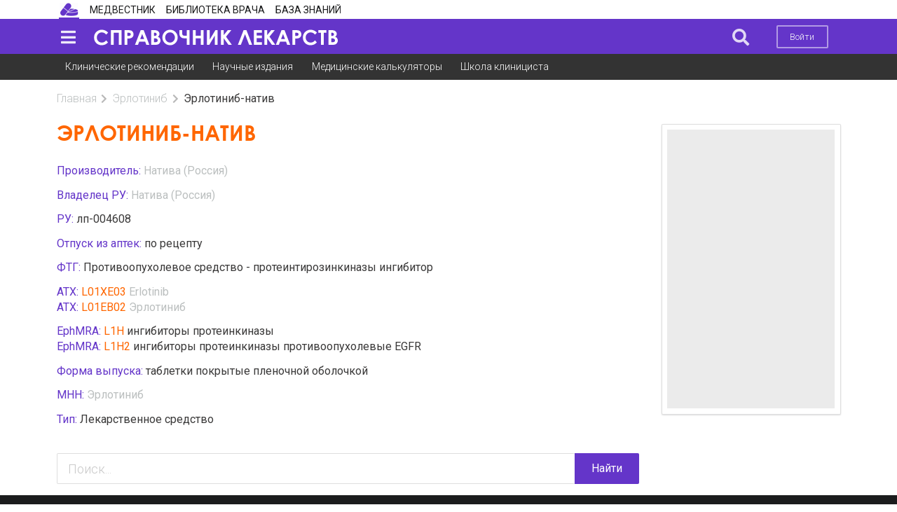

--- FILE ---
content_type: text/html; charset=UTF-8
request_url: https://bz.medvestnik.ru/drugs/249691.html
body_size: 7914
content:
<!DOCTYPE html><html lang="ru"><head><meta charset="utf-8"><meta name="viewport" content="width=device-width, initial-scale=1"><meta name="mobile-web-app-capable" content="yes"><meta name="subject" content="Торговые наименования" data-head-unique="1"><meta name="yandex-verification" content="ca5372abd24e2e7a" data-head-unique="1"><meta name="google-site-verification" content="W0ti8LLjYps6RDgzzozDZ0cZAdqsAw11Wylbfl4du2I" data-head-unique="1"><meta name="theme-color" content="#ffffff" data-head-unique="1"><meta name="ws" content="{&quot;app&quot;:&quot;bz&quot;,&quot;url&quot;:{&quot;websocket&quot;:&quot;wss:\/\/sock.bionika-digital.ru\/connection\/websocket&quot;,&quot;http_stream&quot;:&quot;https:\/\/sock.bionika-digital.ru\/connection\/http_stream&quot;,&quot;emulation&quot;:&quot;https:\/\/sock.bionika-digital.ru\/emulation&quot;},&quot;user&quot;:&quot;0&quot;,&quot;timestamp&quot;:&quot;1769075254&quot;,&quot;token&quot;:&quot;eyJ0eXAiOiJKV1QiLCJhbGciOiJIUzI1NiJ9.[base64].dZAwuQCJHVArVFQZv2hM184fMv-r_rJmTlMdQzexHss&quot;}" data-head-unique="1"><meta name="robots" content="index, follow" data-head-unique="1"><link rel="canonical" href="https://bz.medvestnik.ru/drugs/249691.html" data-head-unique="1"><meta name="template" content="default" data-head-unique="1"><meta name="counters_data" content="{&quot;site&quot;:&quot;\u042d\u043d\u0446\u0438\u043a\u043b\u043e\u043c\u0435\u0434\u0438\u044f&quot;}" data-head-unique="1"><meta property="og:title" content="Эрлотиниб-натив: инструкция по применению, классификация, статьи" data-head-unique="1"><meta property="og:type" content="website" data-head-unique="1"><meta property="og:url" content="https://bz.medvestnik.ru/drugs/249691.html" data-head-unique="1"><meta property="og:image:width" content="800" data-head-unique="1"><meta property="og:image:height" content="473" data-head-unique="1"><meta property="og:image" content="https://bz.medvestnik.ru/apps/bz/assets/cache/images/d8b31b41aa.jpg" data-head-unique="1"><title data-head-unique="1">Эрлотиниб-натив: инструкция по применению, классификация, статьи » Справочник ЛС</title><link rel="apple-touch-icon" sizes="180x180" href="/apps/bz/assets/cache/images/a118c894e7.png?1697447833"><link rel="manifest" href="/apps/bz/assets/cache/files/30ce1f06b5.webmanifest"><link rel="icon" href="/apps/bz/assets/cache/images/11d844194a.ico?1697447833" type="image/icon" sizes="any"><script type="importmap">{"imports":{"alpine":"https:\/\/cdn.jsdelivr.net\/npm\/alpinejs@3\/+esm","core":"\/apps\/bz\/assets\/cache\/mjs\/core\/688d60e5.mjs?1766661018","query-string":"\/apps\/bz\/assets\/cache\/mjs\/query-string\/389868db.mjs?1706884154","debounce":"https:\/\/cdn.jsdelivr.net\/npm\/debounce@2\/+esm","throttle-debounce":"https:\/\/cdn.jsdelivr.net\/npm\/throttle-debounce@5\/+esm","md5":"https:\/\/cdn.jsdelivr.net\/npm\/blueimp-md5@2\/+esm","load-script":"https:\/\/cdn.jsdelivr.net\/npm\/load-script2@2\/+esm","mustache":"https:\/\/cdn.jsdelivr.net\/npm\/mustache@4\/+esm","fetch-jsonp":"https:\/\/cdn.jsdelivr.net\/npm\/fetch-jsonp@1\/+esm","on-change":"https:\/\/cdn.jsdelivr.net\/npm\/on-change@5\/+esm","lodash":"https:\/\/cdn.jsdelivr.net\/npm\/lodash@4\/+esm","sprintf":"https:\/\/cdn.jsdelivr.net\/npm\/sprintf-js@1\/+esm","date-fns":"https:\/\/cdn.jsdelivr.net\/npm\/date-fns@3\/+esm","history":"https:\/\/cdn.jsdelivr.net\/npm\/history@5\/+esm"}}</script><script type="module" src="/apps/bz/assets/cache/mjs/init/75f2412c.mjs?1760450350"></script><script type="module" src="/apps/bz/assets/cache/mjs/counters/7d24ba4e.mjs?1766661018"></script><script type="module" src="/apps/bz/assets/cache/mjs/default-events/efaecb7a.mjs?1766661018"></script><script type="module" src="/apps/bz/assets/cache/mjs/metrics/697d8290.mjs?1739359136"></script><script type="module" src="/apps/bz/assets/cache/mjs/alpine/94320b3a.mjs?1756291700"></script><link rel="preconnect" href="https://fonts.googleapis.com"><link rel="preconnect" href="https://fonts.gstatic.com" crossorigin><link href="/apps/bz/assets/cache/css/drugs/f0ede9e49d70c81b.css?1739451032" rel="stylesheet"><script src='//cdn.jsdelivr.net/headjs/1.0.3/head.load.min.js'></script>
<script>head.js('//ajax.googleapis.com/ajax/libs/jquery/2.2.4/jquery.min.js','//cdn.jsdelivr.net/npm/lodash@4/lodash.min.js','https://cdn.jsdelivr.net/npm/centrifuge@5/dist/centrifuge.min.js','https://cdn.jsdelivr.net/npm/mustache@4/mustache.min.js','/apps/bz/assets/cache/440ddfdbf7.js?1767103209','/apps/bz/assets/cache/b57c2e6e18.js?1526056119','/apps/bz/assets/cache/4056212c83.js?1750245955','/apps/bz/assets/cache/16b6273b17.js?1694982816','/apps/bz/assets/cache/9cd334a644.js?1728047877','/apps/bz/assets/cache/fe655e2319.js?1606737547');</script>
<script type='module' src='/apps/bz/assets/cache/edae2c221e.mjs?1767103203'></script>
<link rel='stylesheet' href='/apps/bz/assets/cache/d017531fec.css?1559687834' type='text/css'>
<link rel='stylesheet' href='/apps/bz/assets/cache/5ad044466b.css?1428608247' type='text/css'>
<link rel='stylesheet' href='/apps/bz/assets/cache/b5f9bdc106.css?1755783143' type='text/css'>
<link rel='stylesheet' href='/apps/bz/assets/cache/61974f5285.css?1744972993' type='text/css'>
<link rel='stylesheet' href='/apps/bz/assets/cache/cb905f0c9d.css?1767103209' type='text/css'>
<link rel='stylesheet' href='/apps/bz/assets/cache/50bbea0154.css?1767103083' type='text/css'>
<link rel='stylesheet' href='/apps/bz/assets/cache/424ae3cb1c.css?1694984203' type='text/css'>
<script data-head-unique="1">(typeof bDigital == 'undefined') && (bDigital = {}); bDigital.user = {"id":0,"hash":null,"workplace":null,"interests":null,"labels":null,"is_verified":false,"is_buyer":false,"in_rating":false};</script><script data-head-unique="1">USER = {"user_id":0,"status":"Гости","activity":"","workplace":"","is_buyer":"Нет","specs":[]};</script><script data-head-unique="1">DATA = {}; LANG = {"loading":"\u0417\u0430\u0433\u0440\u0443\u0437\u043a\u0430...","error":"\u041f\u0440\u043e\u0438\u0437\u043e\u0448\u043b\u0430 \u043e\u0448\u0438\u0431\u043a\u0430...","actions":{"ok":"\u0414\u0430","cancel":"\u041d\u0435\u0442","proceed":"\u041f\u0440\u043e\u0434\u043e\u043b\u0436\u0438\u0442\u044c?","close":"\u0417\u0430\u043a\u0440\u044b\u0442\u044c","select_file":"\u0412\u044b\u0431\u0440\u0430\u0442\u044c \u0444\u0430\u0439\u043b..."}};</script></head><body><div class="ui menu left vertical inverted pjaxed sidebar" data-sidebar="main"><a class='violet item' href='https://medvestnik.ru' data-counter-id='' data-metrics-token='eyJ0eXAiOiJKV1QiLCJhbGciOiJIUzI1NiJ9.[base64].ppnJ5wyxOBQtOv6E1xlxm9-vD04RUw1qAOKIFWwjRxE'>Медвестник</a><a class='violet item' href='https://pharmvestnik.ru' data-counter-id='' data-metrics-token='eyJ0eXAiOiJKV1QiLCJhbGciOiJIUzI1NiJ9.[base64].Z0jA6bvgJzzVb3EtDU_ZIeG5ershNTOYqqQ-nj9Ymfc'>Фармвестник</a><a class='violet item' href='https://lib.medvestnik.ru' data-counter-id='' data-metrics-token='eyJ0eXAiOiJKV1QiLCJhbGciOiJIUzI1NiJ9.[base64].mV2im7dHJDvKW3UFJ5tRoAIRJNjppR2h5EJ3ziMMo_s'>Библиотека врача</a><a class='violet item' href='https://bz.medvestnik.ru' data-counter-id='' data-metrics-token='eyJ0eXAiOiJKV1QiLCJhbGciOiJIUzI1NiJ9.[base64].AzULa1fSNQ-p-Cr4zJS-FUZBd_6BihbBaCA-SoqzkIg'>База знаний</a><a class="ui item" href="/user/auth/login?loc=%252Fdrugs%252F249691.html"><i class="icon log in"></i>Войти</a><a class="ui item register" href="/user/auth/register/form?loc=%252Fdrugs%252F249691.html">Зарегистрироваться</a></div><div id="pusher" class="pusher flex-block max-height"><div class="ui container" id="top"><div class="ui container"><div class="ui menu secondary pointing no-mobile site-select-menu"><a class="ui item active site-ls" href="https://bz.medvestnik.ru/ls" target="_self" data-counter-id="1200"><div class="icon" style="background-image:url(/apps/bz/assets/cache/images/e408b6f10a.png?1610372609);"></div></a><a class="ui item site-mv" href="https://medvestnik.ru" target="_self" data-counter-id="884"><div class="text">Медвестник</div></a><a class="ui item site-lib" href="https://lib.medvestnik.ru" target="_self" data-counter-id="883"><div class="text">Библиотека врача</div></a><a class="ui item site-bz" href="https://bz.medvestnik.ru" target="_self" data-counter-id="892"><div class="text">База знаний</div></a></div><link rel='stylesheet' href='/apps/bz/assets/cache/9671088677.css?1610372609' type='text/css'>
<x-data data-module="main.sites" data-action="select"></x-data></div></div><div class="ui segment vertical violet inverted no-padded center aligned" id="menu-top-container-wrapper"><div class="ui container" id="menu-top-container"><div class="ui menu violet inverted borderless pjaxed" id="menu-top"><a class="ui item" data-onclick="sidebar metricsRefresh" data-transition="overlay" data-mobile-transition="overlay" data-target="[data-sidebar=&quot;main&quot;]" data-counter-id="885" data-delay="1000" id="sidebar-toggle"><i class="icon large sidebar"></i></a><a class="ui item fitted" href="/ls" id="logo"><div class="text"><img fetchpriority="high" decoding="async" src="/apps/bz/assets/cache/images/8ba1f4e7be.png?1585926321" alt="" class="ui image"></div></a><div id="tagline" class="item">&nbsp;</div><div class="menu right"><a class="ui item search-btn" data-onclick="dimmer focus" data-focus-target="#search-block :text" data-dimmer-target="#menu-top-container"><i class="icon large no-spaced search"></i></a><div class="item no-mobile"><a class="ui button basic inverted no-mobile mini sign-in-btn" href="/user/auth/login?loc=%252Fdrugs%252F249691.html">Войти</a></div></div></div><div class="ui dimmer" id="search-block"><div class="content"><div class="center"><form method="get" autocomplete="off" class="ui form" data-submit="filter" action="/search" id="search-form"><div class="ui input fluid labeled"><div class="ui search large fluid transparent" style="width:100%;" id="top-search" data-plugin="search" data-url="" data-fields="{&quot;title&quot;:&quot;query&quot;}"><div class="ui input icon fluid"><input type="text" name="q" class="prompt" placeholder="Поиск..."><i class="icon search"></i></div><div class="results"></div></div><div class="ui buttons huge violet"><button type="submit" class="ui button icon"><i class="icon search"></i></button><button type="button" class="ui button close icon" data-onclick="closeDimmer"><i class="icon remove"></i></button></div></div></form><script>head.js('/apps/bz/assets/cache/2964d13b12.js?1610372609');</script>
<link rel='stylesheet' href='/apps/bz/assets/cache/18beac5302.css?1631273528' type='text/css'>
<x-data data-module="main.search" data-action="field"></x-data></div></div></div></div></div><div class="ui segment secondary no-top-marged no-bottom-marged no-border no-padded no-mobile no-tablet vertical" id="submenu-top"><div class="ui container"><div class="ui menu first-level secondary borderless"><a class="ui item" data-metrics-token="eyJ0eXAiOiJKV1QiLCJhbGciOiJIUzI1NiJ9.[base64].KNlnnTg6O2yO1RS2_01AyS9ehPHCVKMIBxZG0Ye74uw" href="/nosology">Клинические рекомендации</a><a class="ui item" data-metrics-token="eyJ0eXAiOiJKV1QiLCJhbGciOiJIUzI1NiJ9.[base64].ar1-kwgNZTTDmkg4K1vpZlb0EZH9UBb6RrcC1IuMKPI" href="https://lib.medvestnik.ru">Научные издания</a><a class="ui item" data-metrics-token="eyJ0eXAiOiJKV1QiLCJhbGciOiJIUzI1NiJ9.[base64].vzpoar-yvoUUfp7W6pvO0mMnPY96RZl_ye9AoNGT-IU" href="https://medvestnik.ru/calculators">Медицинские калькуляторы</a><a class="ui item" data-metrics-token="eyJ0eXAiOiJKV1QiLCJhbGciOiJIUzI1NiJ9.[base64].lnvbszM83cbl2V2va01WnvwIARxIy2QFcWVrtIBIIrc" href="https://medvestnik.ru/content/roubric/school">Школа клинициста</a></div></div></div><script>head.js('/apps/bz/assets/cache/4c876f3f1f.js?1686596508');</script>
<link rel='stylesheet' href='/apps/bz/assets/cache/37ae3de8ad.css?1574425554' type='text/css'>
<x-data data-module="menu.submenu" data-action="index"></x-data><div class="ui segment max-height vertical basic" id="site-content"><div class="ui container max-height"><div class="ui grid max-height"><div class="column max-height size pjaxed"><div class='ui breadcrumb spaced-bottom'><a href='/ls' class='section'>Главная</a><i class='right chevron icon divider'></i><a href='/classify/mnn/Erlotinib.html' class='section'>Эрлотиниб</a><i class='right chevron icon divider'></i><div class='active section'>Эрлотиниб-натив</div></div><div class="ui grid stackable"><div class="column twelve wide"><h1 class="ui header page floated-left">Эрлотиниб-натив</h1><div class="clearfix"></div><div class="ui grid no-top-marged equal width tablet reversed computer reversed stackable"><div class="column"><div class="spaced-bottom-half"><div><span class="primary colored strong">Производитель: </span><span class="strong"><span><a href="/classify/cmp/Nativa.html" class="strong muted">Натива (Россия)</a></span></span></div></div><div class="spaced-bottom-half"><div><span class="primary colored strong">Владелец РУ: </span><span class="strong"><span><a href="/classify/cmp/Nativa.html" class="strong muted">Натива (Россия)</a></span></span></div></div><div class="spaced-bottom-half"><div><span class="primary colored strong">РУ: </span><span class="strong">лп-004608</span></div></div><div class="spaced-bottom-half"><div><span class="primary colored strong">Отпуск из аптек: </span><span class="strong">по рецепту</span></div></div><div class="spaced-bottom-half"><div><span class="primary colored strong">ФТГ: </span><span class="strong"><span>Противоопухолевое средство - протеинтирозинкиназы ингибитор</span></span></div></div><div class="spaced-bottom-half"><div><span class="primary colored strong">АТХ: </span><span class="strong"><span class="secondary colored spaced-right-quorter">L01XE03</span><span><a href="/classify/atc/3324.html" class="strong muted">Erlotinib</a></span></span></div><div><span class="primary colored strong">АТХ: </span><span class="strong"><span class="secondary colored spaced-right-quorter">L01EB02</span><span><a href="/classify/atc/7876.html" class="strong muted">Эрлотиниб</a></span></span></div></div><div class="spaced-bottom-half"><div><span class="primary colored strong">EphMRA: </span><span class="strong"><span class="secondary colored spaced-right-quorter">L1H</span><span>ингибиторы протеинкиназы</span></span></div><div><span class="primary colored strong">EphMRA: </span><span class="strong"><span class="secondary colored spaced-right-quorter">L1H2</span><span>ингибиторы протеинкиназы противоопухолевые EGFR</span></span></div></div><div class="spaced-bottom-half"><div><span class="primary colored strong">Форма выпуска: </span><span class="strong"><span>таблетки покрытые пленочной оболочкой</span></span></div></div><div class="spaced-bottom-half"><div><span class="primary colored strong">МНН: </span><span class="strong"><span><a href="/classify/mnn/Erlotinib.html" class="strong muted">Эрлотиниб</a></span></span></div></div><div class="spaced-bottom-half"><div><span class="primary colored strong">Тип: </span><span class="strong">Лекарственное средство</span></div></div></div></div><div class="clearfix"></div><div class="sections-container"><div class="" data-plugin="" data-exclusive=""></div></div><form method="post" autocomplete="off" class="ui form" data-submit="filter" action="/search"><div class="ui input fluid large action"><input type="text" name="q" placeholder="Поиск..."><button type="submit" class="ui button violet">Найти</button></div><input type="hidden" name="section" value="ls"></form><span class="c-views-counter" x-data="component_views_counter({&quot;url&quot;:&quot;https:\/\/services.bionika-digital.ru\/counters\/history\/batch\/?app=bz&amp;tokens=eyJ0eXAiOiJKV1QiLCJhbGciOiJIUzI1NiJ9.eyJhcHAiOiJieiIsIm1vZHVsZSI6ImRydWdzIiwiaWQiOiIyNDk2OTEiLCJoX21vZHVsZSI6bnVsbCwiaF9pZCI6bnVsbCwidXNlciI6MCwiZXhwIjoxODAwNjExMjU1fQ.QeueSRqEsV_-FI6su62KDCP94mkuRTwZQPonyjgks_w&quot;})" x-bind="component_views_counter"></span><script type="module" src="/apps/bz/assets/cache/mjs/counters-views-counter/5e07b6da.mjs?1706551385"></script><x-data data-module="counters.views" data-action="index"></x-data><x-data data-module="drugs" data-action="full"></x-data><div hidden="1" data-counters-data="{&quot;companies&quot;:[&quot;Натива&quot;],&quot;action&quot;:&quot;full&quot;,&quot;group&quot;:&quot;Торговые наименования&quot;}"></div></div><div class="column four wide"><div class="column-wrapper"><iframe style="border:0;" class="smartcolumn_wrapper" name="smartcolumn_wrapper"></iframe><x-bd-column-item><div class="ui segment spaced-bottom-half" data-route="banners.display" data-alias="banners.1"><div class="bm-banners bm-banners_single desktop"><div class="bm-banner column-240x400" data-place="ls-240x400" data-responsive="1" data-count="1" data-spec="" data-tag="" data-ids="" style="--width:240px;--height:400px;"><div class="ui segment basic bm-banner-spacing" style="padding-bottom:166.66666666667%;"><div class="ui inverted dimmer active"><div class="ui placeholder" data-bm-bnr-loader="1"><div class="image"></div></div></div></div></div></div></div></x-bd-column-item></div><link rel='stylesheet' href='/apps/bz/assets/cache/0c824bd4eb.css?1624199475' type='text/css'>
<x-data data-module="widgets.smartcolumn" data-action="index"></x-data></div></div></div></div></div></div><div class="pjaxed"></div><div><div class="ui segment vertical inverted" id="copyright"><div class="ui container"><div class="ui grid"><div class="column"><div class="ui grid"><div class="column four wide computer six wide tablet sixteen wide mobile segment-copyright-logo pjaxed"><img fetchpriority="high" decoding="async" src="/apps/bz/assets/cache/images/8ba1f4e7be.png?1585926321" alt="" class="ui image"><div id="tagline-bottom">&nbsp;</div></div><div class="column ten wide computer six wide tablet sixteen wide mobile pjaxed"><small><a href="/pages/politics.html" target="_blank" rel="noopener noreferrer">«Политика конфиденциальности»</a>
<p class="small muted">Приведенная научная информация, содержащая описание активных веществ лекарственных препаратов, является обобщающей. Содержащаяся на сайте информация не должна быть использована для принятия самостоятельного решения о возможности применения представленных лекарственных препаратов и не может служить заменой очной консультации врача.</p></small></div><div class="column right aligned two wide computer four wide tablet six wide mobile segment-copyright-bd"><a href="https://bionika-digital.ru" target="_blank"><img fetchpriority="high" decoding="async" src="/apps/bz/assets/cache/images/c331414101.png?1529682818" alt="" class="ui image"></a><span class="pjaxed"><script>
window.bDigital || (bDigital = {});

bDigital.countersList = [
     {type: 'ga4', id: 'G-KDMDVDBD4X'},
     {type: 'ym', id: '57693328'},
];

head.ready(function() {

        bDigital.metrics && bDigital.metrics.init({
            login: 'bz'
        });

});
</script>

<!-- VK pixel
<img src="https://vk.com/rtrg?p=VK-RTRG-345062-jgEf" style="position:fixed; left:-999px;" alt=""/>
 -->
<noscript>
<img src="https://mc.yandex.ru/watch/57693328" style="position:absolute; left:-9999px;" alt="" />
</noscript></span></div></div></div></div></div></div></div></div><div class="c-basic-sticky-footer c-fixed-footer" :class="{pinned: pinned, unpinned: !pinned}" :style="{top: bottom ? null : offset + &quot;px&quot;, bottom: bottom ? offset + &quot;px&quot; : null, position: enabled ? &quot;sticky&quot; : null}" x-set="{&quot;enabled&quot;:true}" x-data="component_basic_sticky({&quot;bottom&quot;:true})" x-bind="component_basic_sticky"><div class="item"><div id="totop"><button type="button" class="ui button violet no-marged icon" data-onclick="scrollto retfalse" data-onmouseenter="transition" data-scrollto-target="body" data-scrollto-duration="500" data-transition-animation="flash" data-transition-target=".icon" data-transition-target-is-child="1"><i class="icon chevron up"></i></button></div><script>head.js('/apps/bz/assets/cache/5ab13dc68d.js?1686596625');</script>
<link rel='stylesheet' href='/apps/bz/assets/cache/03b13213be.css?1686596625' type='text/css'>
<x-data data-module="widgets.totop" data-action="index"></x-data></div><div class="item"><div class="ui segment inverted no-spaced" id="cookies-policy"><div class="ui container"><div class="ui grid stackable equal width"><div class="column"><div>Продолжая использовать наш сайт, вы даете согласие на обработку файлов cookie, которые обеспечивают правильную работу сайта.</div></div><div class="column four wide"><div><button type="button" class="ui button fluid violet" data-onclick="acceptCookie" data-target="#cookies-policy">Принять</button></div></div></div></div></div><script>head.js('/apps/bz/assets/cache/e668e1bd8b.js?1565096646','/apps/bz/assets/cache/b6bf6df4ab.js?1686596625');</script>
<link rel='stylesheet' href='/apps/bz/assets/cache/50cf4b1f1f.css?1610888041' type='text/css'>
<x-data data-module="widgets.cookies" data-action="index"></x-data></div></div><script type="module" src="/apps/bz/assets/cache/mjs/basic-sticky/ac843304.mjs?1757953920"></script><link href="/apps/bz/assets/cache/css/widgets-fixed-container/ad722b13849e15af.css?1760450353" rel="stylesheet"><div class="pjaxed"><script>(typeof bDigital == 'undefined') && (bDigital = {}); bDigital.app = 'bz'; bDigital.screen = {tick: 0.2, sm: 768, md: 992, lg: 1200}</script><div class="pjaxed"></div></div>
<div id='loading-animation' class='ui page inverted dimmer' data-closable='0' data-duration='0' data-opacity='.7'>
    <div class='content'>
        <div class='center'>
            <div class='ui large loader'></div>
        </div>
    </div>
</div>
<script id='modal-template' type='text/template'>
    <div class='ui modal {{{ class }}}'>
        {{# closeIcon }}<i class='close icon'></i>{{/ closeIcon }}
        {{# title }}<div class='header'>{{{ title }}}</div>{{/ title }}
        <div class='{{# scrolling }}scrolling {{/ scrolling }}content'>
            {{# image }}<div class='image'>{{{ image }}}</div>{{/ image }}
            {{# html }}<div class='description'>{{{ html }}}</div>{{/ html }}
        </div>
        <div class='left actions'>
            {{{ actions }}}
            {{# ok }}<div class='ui positive button'>{{{ ok }}}</div>{{/ ok }}
            {{# cancel }}<div class='ui negative button'>{{{ cancel }}}</div>{{/ cancel }}
        </div>
    </div>
</script>
<script id='label-template' type='text/template'>
    <div class='ui {{{ class }}} pointing label'>
        {{{ text }}}
        {{# close }}<i class='close delete icon'></i>{{/ close }}
    </div>
</script>
<script id='inner-loader-template' type='text/template'>
    <div class='ui {{{ class }}} active dimmer'>
        <div class='ui {{{ loader }}} loader'></div>
    </div>
</script>
<script id='outer-loader-template' type='text/template'>
    <div class='ui {{{ class }}} progress'>
        <div class='bar'></div>
    </div>
</script>
<script id='executor-template' type='text/template'>
    <div class='executor-progress'>
        <div class='ui {{{ type }}} progress'>
            <div class='bar'></div>
        </div>
        <div class='message'>{{ message }}</div>
    </div>
</script>
<script id='push-message' type='text/template'>
    {{# url }}<a href='{{ url }}' target='_blank' class='message-url'>{{/ url }}
        <div class='ui segments'>
            <div class='ui secondary segment message-title flex justify-between gap-x-half'>
                <div class='title'>{{{ title }}}</div>
                {{# expire }}<div data-plugin='countdown'>{{ expire }}</div>{{/ expire }}
                {{# close }}<i class='ui close message-close icon no-spaced'></i>{{/ close }}
            </div>
            <div class='ui segment message-content'>
                {{# image }}<img class='ui message-image image' src='{{ image }}'>{{/ image }}
                {{{ message }}}
                <div class='clearfix'></div>
            </div>
        </div>
    {{# url }}</a>{{/ url }}
</script>
</body></html>

--- FILE ---
content_type: application/javascript
request_url: https://bz.medvestnik.ru/apps/bz/assets/cache/5ab13dc68d.js?1686596625
body_size: 222
content:
thanx.on('ready',()=>{var visible=!1;$('body').visibility('destroy').visibility({continuous:!0,onPassing(data){var value=data.percentagePassed;var offset=.15;var show=(!visible&&value>offset);var hide=(visible&&value<=offset);if(show||hide){var $btn=$('#totop');if(show){$btn.fadeIn(100);visible=!0}
if(hide){$btn.fadeOut(100);visible=!1}}},})})